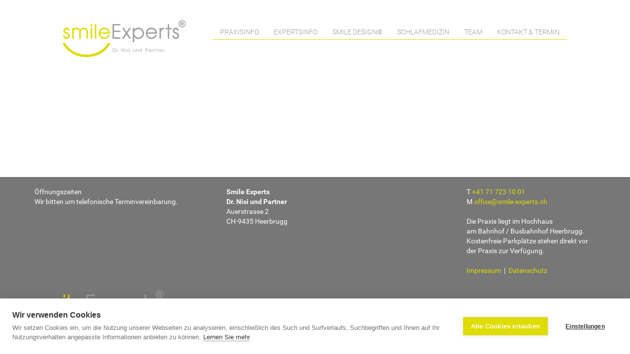

--- FILE ---
content_type: text/html; charset=UTF-8
request_url: https://smile-experts.ch/patienteninfo/patienteninfo-02/
body_size: 6134
content:
<!DOCTYPE html>
<!--[if IE 7]>
<html class="ie ie7" lang="de-DE">
<![endif]-->
<!--[if IE 8]>
<html class="ie ie8" lang="de-DE">
<![endif]-->
<!--[if !(IE 7) | !(IE 8) ]><!-->
<html lang="de-DE">
<!--<![endif]-->
<head>
	<meta charset="UTF-8">
	<meta http-equiv="X-UA-Compatible" content="IE=edge">
	<meta name="viewport" content="width=device-width, initial-scale=1">
	<title>patienteninfo-02 | Smile Experts</title>
	<link rel="profile" href="https://gmpg.org/xfn/11">
			<link rel="pingback" href="https://smile-experts.ch/xmlrpc.php">
		
	<script src="https://smile-experts.ch/wp-content/themes/smile-experts/js/modernizr.min.js"></script>
	<meta name='robots' content='max-image-preview:large' />

<!-- All In One SEO Pack 3.5.2[370,409] -->
<script type="application/ld+json" class="aioseop-schema">{}</script>
<link rel="canonical" href="https://smile-experts.ch/patienteninfo/patienteninfo-02/" />
<!-- All In One SEO Pack -->
<link rel="alternate" type="application/rss+xml" title="Smile Experts &raquo; Feed" href="https://smile-experts.ch/feed/" />
<link rel="alternate" type="application/rss+xml" title="Smile Experts &raquo; Kommentar-Feed" href="https://smile-experts.ch/comments/feed/" />
<link rel="alternate" type="application/rss+xml" title="Smile Experts &raquo; patienteninfo-02 Kommentar-Feed" href="https://smile-experts.ch/patienteninfo/patienteninfo-02/feed/" />
<script type="text/javascript">
/* <![CDATA[ */
window._wpemojiSettings = {"baseUrl":"https:\/\/s.w.org\/images\/core\/emoji\/15.0.3\/72x72\/","ext":".png","svgUrl":"https:\/\/s.w.org\/images\/core\/emoji\/15.0.3\/svg\/","svgExt":".svg","source":{"concatemoji":"https:\/\/smile-experts.ch\/wp-includes\/js\/wp-emoji-release.min.js?ver=6.5.2"}};
/*! This file is auto-generated */
!function(i,n){var o,s,e;function c(e){try{var t={supportTests:e,timestamp:(new Date).valueOf()};sessionStorage.setItem(o,JSON.stringify(t))}catch(e){}}function p(e,t,n){e.clearRect(0,0,e.canvas.width,e.canvas.height),e.fillText(t,0,0);var t=new Uint32Array(e.getImageData(0,0,e.canvas.width,e.canvas.height).data),r=(e.clearRect(0,0,e.canvas.width,e.canvas.height),e.fillText(n,0,0),new Uint32Array(e.getImageData(0,0,e.canvas.width,e.canvas.height).data));return t.every(function(e,t){return e===r[t]})}function u(e,t,n){switch(t){case"flag":return n(e,"\ud83c\udff3\ufe0f\u200d\u26a7\ufe0f","\ud83c\udff3\ufe0f\u200b\u26a7\ufe0f")?!1:!n(e,"\ud83c\uddfa\ud83c\uddf3","\ud83c\uddfa\u200b\ud83c\uddf3")&&!n(e,"\ud83c\udff4\udb40\udc67\udb40\udc62\udb40\udc65\udb40\udc6e\udb40\udc67\udb40\udc7f","\ud83c\udff4\u200b\udb40\udc67\u200b\udb40\udc62\u200b\udb40\udc65\u200b\udb40\udc6e\u200b\udb40\udc67\u200b\udb40\udc7f");case"emoji":return!n(e,"\ud83d\udc26\u200d\u2b1b","\ud83d\udc26\u200b\u2b1b")}return!1}function f(e,t,n){var r="undefined"!=typeof WorkerGlobalScope&&self instanceof WorkerGlobalScope?new OffscreenCanvas(300,150):i.createElement("canvas"),a=r.getContext("2d",{willReadFrequently:!0}),o=(a.textBaseline="top",a.font="600 32px Arial",{});return e.forEach(function(e){o[e]=t(a,e,n)}),o}function t(e){var t=i.createElement("script");t.src=e,t.defer=!0,i.head.appendChild(t)}"undefined"!=typeof Promise&&(o="wpEmojiSettingsSupports",s=["flag","emoji"],n.supports={everything:!0,everythingExceptFlag:!0},e=new Promise(function(e){i.addEventListener("DOMContentLoaded",e,{once:!0})}),new Promise(function(t){var n=function(){try{var e=JSON.parse(sessionStorage.getItem(o));if("object"==typeof e&&"number"==typeof e.timestamp&&(new Date).valueOf()<e.timestamp+604800&&"object"==typeof e.supportTests)return e.supportTests}catch(e){}return null}();if(!n){if("undefined"!=typeof Worker&&"undefined"!=typeof OffscreenCanvas&&"undefined"!=typeof URL&&URL.createObjectURL&&"undefined"!=typeof Blob)try{var e="postMessage("+f.toString()+"("+[JSON.stringify(s),u.toString(),p.toString()].join(",")+"));",r=new Blob([e],{type:"text/javascript"}),a=new Worker(URL.createObjectURL(r),{name:"wpTestEmojiSupports"});return void(a.onmessage=function(e){c(n=e.data),a.terminate(),t(n)})}catch(e){}c(n=f(s,u,p))}t(n)}).then(function(e){for(var t in e)n.supports[t]=e[t],n.supports.everything=n.supports.everything&&n.supports[t],"flag"!==t&&(n.supports.everythingExceptFlag=n.supports.everythingExceptFlag&&n.supports[t]);n.supports.everythingExceptFlag=n.supports.everythingExceptFlag&&!n.supports.flag,n.DOMReady=!1,n.readyCallback=function(){n.DOMReady=!0}}).then(function(){return e}).then(function(){var e;n.supports.everything||(n.readyCallback(),(e=n.source||{}).concatemoji?t(e.concatemoji):e.wpemoji&&e.twemoji&&(t(e.twemoji),t(e.wpemoji)))}))}((window,document),window._wpemojiSettings);
/* ]]> */
</script>
<style id='wp-emoji-styles-inline-css' type='text/css'>

	img.wp-smiley, img.emoji {
		display: inline !important;
		border: none !important;
		box-shadow: none !important;
		height: 1em !important;
		width: 1em !important;
		margin: 0 0.07em !important;
		vertical-align: -0.1em !important;
		background: none !important;
		padding: 0 !important;
	}
</style>
<link rel='stylesheet' id='wp-block-library-css' href='https://smile-experts.ch/wp-includes/css/dist/block-library/style.min.css?ver=6.5.2' type='text/css' media='all' />
<style id='classic-theme-styles-inline-css' type='text/css'>
/*! This file is auto-generated */
.wp-block-button__link{color:#fff;background-color:#32373c;border-radius:9999px;box-shadow:none;text-decoration:none;padding:calc(.667em + 2px) calc(1.333em + 2px);font-size:1.125em}.wp-block-file__button{background:#32373c;color:#fff;text-decoration:none}
</style>
<style id='global-styles-inline-css' type='text/css'>
body{--wp--preset--color--black: #000000;--wp--preset--color--cyan-bluish-gray: #abb8c3;--wp--preset--color--white: #ffffff;--wp--preset--color--pale-pink: #f78da7;--wp--preset--color--vivid-red: #cf2e2e;--wp--preset--color--luminous-vivid-orange: #ff6900;--wp--preset--color--luminous-vivid-amber: #fcb900;--wp--preset--color--light-green-cyan: #7bdcb5;--wp--preset--color--vivid-green-cyan: #00d084;--wp--preset--color--pale-cyan-blue: #8ed1fc;--wp--preset--color--vivid-cyan-blue: #0693e3;--wp--preset--color--vivid-purple: #9b51e0;--wp--preset--gradient--vivid-cyan-blue-to-vivid-purple: linear-gradient(135deg,rgba(6,147,227,1) 0%,rgb(155,81,224) 100%);--wp--preset--gradient--light-green-cyan-to-vivid-green-cyan: linear-gradient(135deg,rgb(122,220,180) 0%,rgb(0,208,130) 100%);--wp--preset--gradient--luminous-vivid-amber-to-luminous-vivid-orange: linear-gradient(135deg,rgba(252,185,0,1) 0%,rgba(255,105,0,1) 100%);--wp--preset--gradient--luminous-vivid-orange-to-vivid-red: linear-gradient(135deg,rgba(255,105,0,1) 0%,rgb(207,46,46) 100%);--wp--preset--gradient--very-light-gray-to-cyan-bluish-gray: linear-gradient(135deg,rgb(238,238,238) 0%,rgb(169,184,195) 100%);--wp--preset--gradient--cool-to-warm-spectrum: linear-gradient(135deg,rgb(74,234,220) 0%,rgb(151,120,209) 20%,rgb(207,42,186) 40%,rgb(238,44,130) 60%,rgb(251,105,98) 80%,rgb(254,248,76) 100%);--wp--preset--gradient--blush-light-purple: linear-gradient(135deg,rgb(255,206,236) 0%,rgb(152,150,240) 100%);--wp--preset--gradient--blush-bordeaux: linear-gradient(135deg,rgb(254,205,165) 0%,rgb(254,45,45) 50%,rgb(107,0,62) 100%);--wp--preset--gradient--luminous-dusk: linear-gradient(135deg,rgb(255,203,112) 0%,rgb(199,81,192) 50%,rgb(65,88,208) 100%);--wp--preset--gradient--pale-ocean: linear-gradient(135deg,rgb(255,245,203) 0%,rgb(182,227,212) 50%,rgb(51,167,181) 100%);--wp--preset--gradient--electric-grass: linear-gradient(135deg,rgb(202,248,128) 0%,rgb(113,206,126) 100%);--wp--preset--gradient--midnight: linear-gradient(135deg,rgb(2,3,129) 0%,rgb(40,116,252) 100%);--wp--preset--font-size--small: 13px;--wp--preset--font-size--medium: 20px;--wp--preset--font-size--large: 36px;--wp--preset--font-size--x-large: 42px;--wp--preset--spacing--20: 0.44rem;--wp--preset--spacing--30: 0.67rem;--wp--preset--spacing--40: 1rem;--wp--preset--spacing--50: 1.5rem;--wp--preset--spacing--60: 2.25rem;--wp--preset--spacing--70: 3.38rem;--wp--preset--spacing--80: 5.06rem;--wp--preset--shadow--natural: 6px 6px 9px rgba(0, 0, 0, 0.2);--wp--preset--shadow--deep: 12px 12px 50px rgba(0, 0, 0, 0.4);--wp--preset--shadow--sharp: 6px 6px 0px rgba(0, 0, 0, 0.2);--wp--preset--shadow--outlined: 6px 6px 0px -3px rgba(255, 255, 255, 1), 6px 6px rgba(0, 0, 0, 1);--wp--preset--shadow--crisp: 6px 6px 0px rgba(0, 0, 0, 1);}:where(.is-layout-flex){gap: 0.5em;}:where(.is-layout-grid){gap: 0.5em;}body .is-layout-flow > .alignleft{float: left;margin-inline-start: 0;margin-inline-end: 2em;}body .is-layout-flow > .alignright{float: right;margin-inline-start: 2em;margin-inline-end: 0;}body .is-layout-flow > .aligncenter{margin-left: auto !important;margin-right: auto !important;}body .is-layout-constrained > .alignleft{float: left;margin-inline-start: 0;margin-inline-end: 2em;}body .is-layout-constrained > .alignright{float: right;margin-inline-start: 2em;margin-inline-end: 0;}body .is-layout-constrained > .aligncenter{margin-left: auto !important;margin-right: auto !important;}body .is-layout-constrained > :where(:not(.alignleft):not(.alignright):not(.alignfull)){max-width: var(--wp--style--global--content-size);margin-left: auto !important;margin-right: auto !important;}body .is-layout-constrained > .alignwide{max-width: var(--wp--style--global--wide-size);}body .is-layout-flex{display: flex;}body .is-layout-flex{flex-wrap: wrap;align-items: center;}body .is-layout-flex > *{margin: 0;}body .is-layout-grid{display: grid;}body .is-layout-grid > *{margin: 0;}:where(.wp-block-columns.is-layout-flex){gap: 2em;}:where(.wp-block-columns.is-layout-grid){gap: 2em;}:where(.wp-block-post-template.is-layout-flex){gap: 1.25em;}:where(.wp-block-post-template.is-layout-grid){gap: 1.25em;}.has-black-color{color: var(--wp--preset--color--black) !important;}.has-cyan-bluish-gray-color{color: var(--wp--preset--color--cyan-bluish-gray) !important;}.has-white-color{color: var(--wp--preset--color--white) !important;}.has-pale-pink-color{color: var(--wp--preset--color--pale-pink) !important;}.has-vivid-red-color{color: var(--wp--preset--color--vivid-red) !important;}.has-luminous-vivid-orange-color{color: var(--wp--preset--color--luminous-vivid-orange) !important;}.has-luminous-vivid-amber-color{color: var(--wp--preset--color--luminous-vivid-amber) !important;}.has-light-green-cyan-color{color: var(--wp--preset--color--light-green-cyan) !important;}.has-vivid-green-cyan-color{color: var(--wp--preset--color--vivid-green-cyan) !important;}.has-pale-cyan-blue-color{color: var(--wp--preset--color--pale-cyan-blue) !important;}.has-vivid-cyan-blue-color{color: var(--wp--preset--color--vivid-cyan-blue) !important;}.has-vivid-purple-color{color: var(--wp--preset--color--vivid-purple) !important;}.has-black-background-color{background-color: var(--wp--preset--color--black) !important;}.has-cyan-bluish-gray-background-color{background-color: var(--wp--preset--color--cyan-bluish-gray) !important;}.has-white-background-color{background-color: var(--wp--preset--color--white) !important;}.has-pale-pink-background-color{background-color: var(--wp--preset--color--pale-pink) !important;}.has-vivid-red-background-color{background-color: var(--wp--preset--color--vivid-red) !important;}.has-luminous-vivid-orange-background-color{background-color: var(--wp--preset--color--luminous-vivid-orange) !important;}.has-luminous-vivid-amber-background-color{background-color: var(--wp--preset--color--luminous-vivid-amber) !important;}.has-light-green-cyan-background-color{background-color: var(--wp--preset--color--light-green-cyan) !important;}.has-vivid-green-cyan-background-color{background-color: var(--wp--preset--color--vivid-green-cyan) !important;}.has-pale-cyan-blue-background-color{background-color: var(--wp--preset--color--pale-cyan-blue) !important;}.has-vivid-cyan-blue-background-color{background-color: var(--wp--preset--color--vivid-cyan-blue) !important;}.has-vivid-purple-background-color{background-color: var(--wp--preset--color--vivid-purple) !important;}.has-black-border-color{border-color: var(--wp--preset--color--black) !important;}.has-cyan-bluish-gray-border-color{border-color: var(--wp--preset--color--cyan-bluish-gray) !important;}.has-white-border-color{border-color: var(--wp--preset--color--white) !important;}.has-pale-pink-border-color{border-color: var(--wp--preset--color--pale-pink) !important;}.has-vivid-red-border-color{border-color: var(--wp--preset--color--vivid-red) !important;}.has-luminous-vivid-orange-border-color{border-color: var(--wp--preset--color--luminous-vivid-orange) !important;}.has-luminous-vivid-amber-border-color{border-color: var(--wp--preset--color--luminous-vivid-amber) !important;}.has-light-green-cyan-border-color{border-color: var(--wp--preset--color--light-green-cyan) !important;}.has-vivid-green-cyan-border-color{border-color: var(--wp--preset--color--vivid-green-cyan) !important;}.has-pale-cyan-blue-border-color{border-color: var(--wp--preset--color--pale-cyan-blue) !important;}.has-vivid-cyan-blue-border-color{border-color: var(--wp--preset--color--vivid-cyan-blue) !important;}.has-vivid-purple-border-color{border-color: var(--wp--preset--color--vivid-purple) !important;}.has-vivid-cyan-blue-to-vivid-purple-gradient-background{background: var(--wp--preset--gradient--vivid-cyan-blue-to-vivid-purple) !important;}.has-light-green-cyan-to-vivid-green-cyan-gradient-background{background: var(--wp--preset--gradient--light-green-cyan-to-vivid-green-cyan) !important;}.has-luminous-vivid-amber-to-luminous-vivid-orange-gradient-background{background: var(--wp--preset--gradient--luminous-vivid-amber-to-luminous-vivid-orange) !important;}.has-luminous-vivid-orange-to-vivid-red-gradient-background{background: var(--wp--preset--gradient--luminous-vivid-orange-to-vivid-red) !important;}.has-very-light-gray-to-cyan-bluish-gray-gradient-background{background: var(--wp--preset--gradient--very-light-gray-to-cyan-bluish-gray) !important;}.has-cool-to-warm-spectrum-gradient-background{background: var(--wp--preset--gradient--cool-to-warm-spectrum) !important;}.has-blush-light-purple-gradient-background{background: var(--wp--preset--gradient--blush-light-purple) !important;}.has-blush-bordeaux-gradient-background{background: var(--wp--preset--gradient--blush-bordeaux) !important;}.has-luminous-dusk-gradient-background{background: var(--wp--preset--gradient--luminous-dusk) !important;}.has-pale-ocean-gradient-background{background: var(--wp--preset--gradient--pale-ocean) !important;}.has-electric-grass-gradient-background{background: var(--wp--preset--gradient--electric-grass) !important;}.has-midnight-gradient-background{background: var(--wp--preset--gradient--midnight) !important;}.has-small-font-size{font-size: var(--wp--preset--font-size--small) !important;}.has-medium-font-size{font-size: var(--wp--preset--font-size--medium) !important;}.has-large-font-size{font-size: var(--wp--preset--font-size--large) !important;}.has-x-large-font-size{font-size: var(--wp--preset--font-size--x-large) !important;}
.wp-block-navigation a:where(:not(.wp-element-button)){color: inherit;}
:where(.wp-block-post-template.is-layout-flex){gap: 1.25em;}:where(.wp-block-post-template.is-layout-grid){gap: 1.25em;}
:where(.wp-block-columns.is-layout-flex){gap: 2em;}:where(.wp-block-columns.is-layout-grid){gap: 2em;}
.wp-block-pullquote{font-size: 1.5em;line-height: 1.6;}
</style>
<link rel='stylesheet' id='theme-main-css' href='https://smile-experts.ch/wp-content/themes/smile-experts/style.css?ver=6.5.2' type='text/css' media='all' />
<script type="text/javascript" src="https://smile-experts.ch/wp-includes/js/jquery/jquery.min.js?ver=3.7.1" id="jquery-core-js"></script>
<script type="text/javascript" src="https://smile-experts.ch/wp-includes/js/jquery/jquery-migrate.min.js?ver=3.4.1" id="jquery-migrate-js"></script>
<link rel="https://api.w.org/" href="https://smile-experts.ch/wp-json/" /><link rel="alternate" type="application/json" href="https://smile-experts.ch/wp-json/wp/v2/media/163" /><link rel="EditURI" type="application/rsd+xml" title="RSD" href="https://smile-experts.ch/xmlrpc.php?rsd" />
<link rel='shortlink' href='https://smile-experts.ch/?p=163' />
<link rel="alternate" type="application/json+oembed" href="https://smile-experts.ch/wp-json/oembed/1.0/embed?url=https%3A%2F%2Fsmile-experts.ch%2Fpatienteninfo%2Fpatienteninfo-02%2F" />
<link rel="alternate" type="text/xml+oembed" href="https://smile-experts.ch/wp-json/oembed/1.0/embed?url=https%3A%2F%2Fsmile-experts.ch%2Fpatienteninfo%2Fpatienteninfo-02%2F&#038;format=xml" />
<meta name="cdp-version" content="1.4.3" /><link rel="icon" href="https://smile-experts.ch/wp-content/uploads/2022/04/smiledesign-favicon-282x282-1-150x150.png" sizes="32x32" />
<link rel="icon" href="https://smile-experts.ch/wp-content/uploads/2022/04/smiledesign-favicon-282x282-1.png" sizes="192x192" />
<link rel="apple-touch-icon" href="https://smile-experts.ch/wp-content/uploads/2022/04/smiledesign-favicon-282x282-1.png" />
<meta name="msapplication-TileImage" content="https://smile-experts.ch/wp-content/uploads/2022/04/smiledesign-favicon-282x282-1.png" />
<style id="wpforms-css-vars-root">
				:root {
					--wpforms-field-border-radius: 3px;
--wpforms-field-background-color: #ffffff;
--wpforms-field-border-color: rgba( 0, 0, 0, 0.25 );
--wpforms-field-text-color: rgba( 0, 0, 0, 0.7 );
--wpforms-label-color: rgba( 0, 0, 0, 0.85 );
--wpforms-label-sublabel-color: rgba( 0, 0, 0, 0.55 );
--wpforms-label-error-color: #d63637;
--wpforms-button-border-radius: 3px;
--wpforms-button-background-color: #066aab;
--wpforms-button-text-color: #ffffff;
--wpforms-field-size-input-height: 43px;
--wpforms-field-size-input-spacing: 15px;
--wpforms-field-size-font-size: 16px;
--wpforms-field-size-line-height: 19px;
--wpforms-field-size-padding-h: 14px;
--wpforms-field-size-checkbox-size: 16px;
--wpforms-field-size-sublabel-spacing: 5px;
--wpforms-field-size-icon-size: 1;
--wpforms-label-size-font-size: 16px;
--wpforms-label-size-line-height: 19px;
--wpforms-label-size-sublabel-font-size: 14px;
--wpforms-label-size-sublabel-line-height: 17px;
--wpforms-button-size-font-size: 17px;
--wpforms-button-size-height: 41px;
--wpforms-button-size-padding-h: 15px;
--wpforms-button-size-margin-top: 10px;

				}
			</style>
	<!--[if lte IE 8]>
	<script src="https://smile-experts.ch/wp-content/themes/smile-experts/bower_components/html5shiv/dist/html5shiv.js"></script>
	<script src="https://smile-experts.ch/wp-content/themes/smile-experts/bower_components/respond/dest/respond.min.js"></script>
	<![endif]-->
<script src="https://cdn.cookiehub.eu/c2/3ffa97af.js"></script>
<script type="text/javascript">
document.addEventListener("DOMContentLoaded", function(event) {
var cpm = {};
window.cookiehub.load(cpm);
});
</script>

	<style>
		@media (min-width:768px){
			#header {
				padding-top: 40px;
				width: 100%;
				position: fixed;
				z-index: 999;
				background-color: #fff;
			}
			.site-main{
				padding-top: 131px;
			}
		}
		
		@media (min-width:1110px){
			#header {
				padding: 40px 10% 0;
			}
		}
	
	</style>
	
	<link rel="shortcut icon" href="https://smile-experts.ch/wp-content/themes/smile-experts/img/favicon.ico" type="image/x-icon" />
	<link rel="apple-touch-icon" sizes="57x57" href="https://smile-experts.ch/wp-content/themes/smile-experts/img/apple-touch-icon-57x57.png">
	<link rel="apple-touch-icon" sizes="60x60" href="https://smile-experts.ch/wp-content/themes/smile-experts/img/apple-touch-icon-60x60.png">
	<link rel="apple-touch-icon" sizes="72x72" href="https://smile-experts.ch/wp-content/themes/smile-experts/img/apple-touch-icon-72x72.png">
	<link rel="apple-touch-icon" sizes="76x76" href="https://smile-experts.ch/wp-content/themes/smile-experts/img/apple-touch-icon-76x76.png">
	<link rel="apple-touch-icon" sizes="114x114" href="https://smile-experts.ch/wp-content/themes/smile-experts/img/apple-touch-icon-114x114.png">
	<link rel="apple-touch-icon" sizes="120x120" href="https://smile-experts.ch/wp-content/themes/smile-experts/img/apple-touch-icon-120x120.png">
	<link rel="apple-touch-icon" sizes="144x144" href="https://smile-experts.ch/wp-content/themes/smile-experts/img/apple-touch-icon-144x144.png">
	<link rel="apple-touch-icon" sizes="152x152" href="https://smile-experts.ch/wp-content/themes/smile-experts/img/apple-touch-icon-152x152.png">
	<link rel="apple-touch-icon" sizes="180x180" href="https://smile-experts.ch/wp-content/themes/smile-experts/img/apple-touch-icon-180x180.png">
	<link rel="icon" type="image/png" href="https://smile-experts.ch/wp-content/themes/smile-experts/img/favicon-16x16.png" sizes="16x16">
	<link rel="icon" type="image/png" href="https://smile-experts.ch/wp-content/themes/smile-experts/img/favicon-32x32.png" sizes="32x32">
	<link rel="icon" type="image/png" href="https://smile-experts.ch/wp-content/themes/smile-experts/img/favicon-96x96.png" sizes="96x96">
	<link rel="icon" type="image/png" href="https://smile-experts.ch/wp-content/themes/smile-experts/img/android-chrome-192x192.png" sizes="192x192">
	<meta name="msapplication-square70x70logo" content="https://smile-experts.ch/wp-content/themes/smile-experts/img/smalltile.png" />
	<meta name="msapplication-square150x150logo" content="https://smile-experts.ch/wp-content/themes/smile-experts/img/mediumtile.png" />
	<meta name="msapplication-wide310x150logo" content="https://smile-experts.ch/wp-content/themes/smile-experts/img/widetile.png" />
	<meta name="msapplication-square310x310logo" content="https://smile-experts.ch/wp-content/themes/smile-experts/img/largetile.png" />
	<script>
	  (function(i,s,o,g,r,a,m){i['GoogleAnalyticsObject']=r;i[r]=i[r]||function(){
	  (i[r].q=i[r].q||[]).push(arguments)},i[r].l=1*new Date();a=s.createElement(o),
	  m=s.getElementsByTagName(o)[0];a.async=1;a.src=g;m.parentNode.insertBefore(a,m)
	  })(window,document,'script','https://www.google-analytics.com/analytics.js','ga');

	  ga('create', 'UA-66449884-29', 'auto');
	  ga('send', 'pageview');

	</script>
	</head>
<body id="top" class="attachment attachment-template-default attachmentid-163 attachment-jpeg">
	<div id="page" class="hfeed site">
		<div id="header" class="container">
			<div class="site-header" role="banner">
				<a id="logo" class="site-logo" href="https://smile-experts.ch/">
					<picture>
						<source media="(min-width:1200px)" srcset="https://smile-experts.ch/wp-content/themes/smile-experts/img/logo.png 1x, https://smile-experts.ch/wp-content/themes/smile-experts/img/logo.png 2x">
						<source media="(min-width:992px)" srcset="https://smile-experts.ch/wp-content/themes/smile-experts/img/logo.png 1x, https://smile-experts.ch/wp-content/themes/smile-experts/img/logo.png 2x">
						<img class="img-responsive" src="https://smile-experts.ch/wp-content/themes/smile-experts/img/logo.png" alt="">
					</picture>
				</a>
			</div>
		
			<nav id="navigation">
				
					<!-- Desktop navigation -->
					<div class="main-menu"><ul id="menu-hauptmenu" class="hidden-xs nav"><li id="menu-item-16" class="menu-item menu-item-type-post_type menu-item-object-page menu-item-home menu-item-16"><a href="https://smile-experts.ch/">Praxisinfo</a></li>
<li id="menu-item-17" class="menu-item menu-item-type-post_type menu-item-object-page menu-item-17"><a href="https://smile-experts.ch/experteninfo/">Expertsinfo</a></li>
<li id="menu-item-321" class="menu-item menu-item-type-custom menu-item-object-custom menu-item-321"><a target="_blank" rel="noopener" href="https://www.smiledesign.one/">Smile Design®</a></li>
<li id="menu-item-322" class="menu-item menu-item-type-custom menu-item-object-custom menu-item-322"><a target="_blank" rel="noopener" href="https://www.sleepexperts.ch/">Schlafmedizin</a></li>
<li id="menu-item-381" class="menu-item menu-item-type-post_type menu-item-object-page menu-item-381"><a href="https://smile-experts.ch/team/">Team</a></li>
<li id="menu-item-20" class="menu-item menu-item-type-post_type menu-item-object-page menu-item-20"><a href="https://smile-experts.ch/kontakt/">Kontakt &#038; Termin</a></li>
</ul></div>				
				<!-- Mobile navigation -->
				<div class="row">
						<nav class="navbar navbar-default visible-xs" role="navigation">
					    	<div class="container-fluid">
					        	<div class="navbar-header">
					        		<button type="button" class="navbar-toggle" data-toggle="collapse" data-target="#mobileMainMenuCollapse">
					        			<span class="sr-only">Toggle navigation</span>
					        			<span class="icon-bar"></span>
					        			<span class="icon-bar"></span>
					        			<span class="icon-bar"></span>
					        		</button>
					        		<a class="navbar-brand" href="#">Menu</a>
					        	</div>

								<div class="collapse navbar-collapse " id="mobileMainMenuCollapse">
									<div class="mobile-main-menu"><ul id="menu-hauptmenu-1" class="nav navbar-nav"><li class="menu-item menu-item-type-post_type menu-item-object-page menu-item-home menu-item-16"><a href="https://smile-experts.ch/">Praxisinfo</a></li>
<li class="menu-item menu-item-type-post_type menu-item-object-page menu-item-17"><a href="https://smile-experts.ch/experteninfo/">Expertsinfo</a></li>
<li class="menu-item menu-item-type-custom menu-item-object-custom menu-item-321"><a target="_blank" rel="noopener" href="https://www.smiledesign.one/">Smile Design®</a></li>
<li class="menu-item menu-item-type-custom menu-item-object-custom menu-item-322"><a target="_blank" rel="noopener" href="https://www.sleepexperts.ch/">Schlafmedizin</a></li>
<li class="menu-item menu-item-type-post_type menu-item-object-page menu-item-381"><a href="https://smile-experts.ch/team/">Team</a></li>
<li class="menu-item menu-item-type-post_type menu-item-object-page menu-item-20"><a href="https://smile-experts.ch/kontakt/">Kontakt &#038; Termin</a></li>
</ul></div>								</div>
							</div>
						</nav>
				</div>
				
				
			</nav>
			<div class="clearfix"></div>
		</div>
		<div id="content" class="site-main">
	<section role="main">
		
		

	
	


























	</section>
			</div>

			<div id="footer" class="site-footer" role="contentinfo">
				<div class="container">
					<div class="row footer-row">
						<div class="col-md-4">
							Öffnungszeiten<br>
							Wir bitten um telefonische Terminvereinbarung.<br><br>					
						</div>
						<div class="col-md-5">
							<div class="addressWrap">
								<div itemscope="" itemtype="http://data-vocabulary.org/Organization">
									<div itemscope="" itemtype="http://schema.org/PostalAddress">
										<span itemprop="name">
											<strong>Smile Experts</strong><br>
											<strong>Dr. Nisi und Partner</strong><br>
										</span>
										<span itemprop="street-address">
											Auerstrasse 2<br> 
										</span>
										<span itemprop="postal-code">
											CH-9435 Heerbrugg<br>
										</span>
										
									</div>
								</div>
							</div>
							<br>
							<br>
							
						</div>
						<div class="col-md-3">
							
							<div itemscope="" itemtype="http://data-vocabulary.org/Organization">
								<div itemscope="" itemtype="http://schema.org/PostalAddress">
									<span itemprop="tel">
										T <span class="colorNumber">+41 71 723 10 01</span><br>
									</span>
									<span itemprop="fax">
										M <span class="colorNumber"><a href="mailto:&#111;&#102;f&#105;c&#101;&#64;&#115;mile&#45;&#101;&#120;&#112;ert&#115;.&#99;&#104;">o&#102;f&#105;ce&#64;&#115;m&#105;l&#101;&#45;&#101;&#120;p&#101;&#114;&#116;s&#46;&#99;h</a></span><br>
									</span>
									<br>
									Die Praxis liegt im Hochhaus<br> am Bahnhof / Busbahnhof Heerbrugg.<br>
									Kostenfreie Parkplätze stehen direkt vor der Praxis zur Verfügung.<br><br>
									<span>
										<a href="/Impressum">Impressum</a>&nbsp;&nbsp;|&nbsp;&nbsp;<a href="/datenschutz">Datenschutz</a><br>
									</span>
									<!-- <span>
										<a href="mailto:fachpraxis@smile-experts.ch">fachpraxis@smile-experts.ch</a>
									</span> -->
								</div>
							</div>
							
						</div>
					</div>
					<div class="row footer-row logo-row">
						<div class="col-md-3">
							<a href="https://smile-experts.ch/">
								<img class="img-responsive" src="https://smile-experts.ch/wp-content/themes/smile-experts/img/logo.png" alt="">
							</a>
						</div>
						<div class="col-md-3">
							
						</div>
						<div class="col-md-6">
						</div>
					</div>

					<!--<small class="copy"><a href="http://casasoft.ch/" title="Casasoft AG">casasoft.ch</a> © 2015 - Alle Rechte vorbehalten.</small>-->
					
				</div>
			</div>
		</div>
		<script type="text/javascript" src="https://smile-experts.ch/wp-content/themes/smile-experts/js/assets.min.js?ver=20140314" id="theme-assets-js"></script>
<script type="text/javascript" src="https://smile-experts.ch/wp-content/themes/smile-experts/js/main.min.js?ver=20140314" id="theme-main-js"></script>
	</body>
</html>

--- FILE ---
content_type: application/javascript
request_url: https://smile-experts.ch/wp-content/themes/smile-experts/js/main.min.js?ver=20140314
body_size: 2197
content:
!function(){"use strict";var a=jQuery;a(document).ready(function(){a(".main-gallery").length&&a(".main-gallery").flickity({cellAlign:"left",contain:!0,wrapAround:!0,autoPlay:5e3,pageDots:!1,prevNextButtons:a(this).data("hasarrows"),arrowShape:{x0:10,x1:70,y1:50,x2:70,y2:40,x3:40}}),a('a[href^="#"]').on("click",function(n){n.preventDefault();var t=this.hash,e=a(t);a("html, body").stop().animate({scrollTop:e.offset().top},900,"swing",function(){window.location.hash=t})}),a(".navbar-header").click(function(n){(a(n.target).hasClass("navbar-header")||a(n.target).hasClass("navbar-brand"))&&a(this).find(".navbar-toggle").click()}),a(".collapse-toggle").click(function(){a(this).find(".fa").hasClass("fa-chevron-right")?a(this).find(".fa").removeClass("fa-chevron-right").addClass("fa-chevron-down"):a(this).find(".fa").removeClass("fa-chevron-down").addClass("fa-chevron-right")})})}(jQuery);
//# sourceMappingURL=[data-uri]